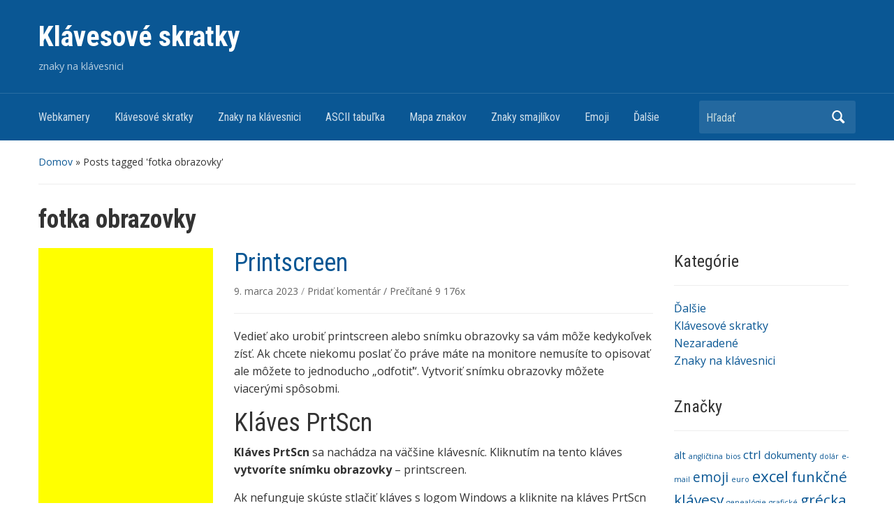

--- FILE ---
content_type: text/html; charset=UTF-8
request_url: https://klavesoveskratky.sk/tag/fotka-obrazovky/
body_size: 7092
content:
<!DOCTYPE html><html lang="sk-SK"><head><meta charset="UTF-8" /><meta name="viewport" content="width=device-width, initial-scale=1"><link rel="profile" href="http://gmpg.org/xfn/11" /><link rel="pingback" href="https://klavesoveskratky.sk/xmlrpc.php" /> <script data-ad-client="ca-pub-3136131494468250" async src="https://pagead2.googlesyndication.com/pagead/js/adsbygoogle.js"></script> <link media="all" href="https://klavesoveskratky.sk/wp-content/cache/autoptimize/css/autoptimize_c97719ac808b1e505431841783e4d3a8.css" rel="stylesheet"><title>fotka obrazovky &#8211; Klávesové skratky</title><link rel='dns-prefetch' href='//www.google.com' /><link rel='dns-prefetch' href='//maxcdn.bootstrapcdn.com' /><link rel='dns-prefetch' href='//fonts.googleapis.com' /><link rel='dns-prefetch' href='//s.w.org' /><link rel="alternate" type="application/rss+xml" title="RSS kanál: Klávesové skratky &raquo;" href="https://klavesoveskratky.sk/feed/" /><link rel="alternate" type="application/rss+xml" title="RSS kanál komentárov webu Klávesové skratky &raquo;" href="https://klavesoveskratky.sk/comments/feed/" /><link rel="alternate" type="application/rss+xml" title="KRSS kanál tagu Klávesové skratky &raquo; fotka obrazovky" href="https://klavesoveskratky.sk/tag/fotka-obrazovky/feed/" />  <script type="text/javascript">window._wpemojiSettings = {"baseUrl":"https:\/\/s.w.org\/images\/core\/emoji\/13.0.1\/72x72\/","ext":".png","svgUrl":"https:\/\/s.w.org\/images\/core\/emoji\/13.0.1\/svg\/","svgExt":".svg","source":{"concatemoji":"https:\/\/klavesoveskratky.sk\/wp-includes\/js\/wp-emoji-release.min.js"}};
			!function(e,a,t){var r,n,o,i,p=a.createElement("canvas"),s=p.getContext&&p.getContext("2d");function c(e,t){var a=String.fromCharCode;s.clearRect(0,0,p.width,p.height),s.fillText(a.apply(this,e),0,0);var r=p.toDataURL();return s.clearRect(0,0,p.width,p.height),s.fillText(a.apply(this,t),0,0),r===p.toDataURL()}function l(e){if(!s||!s.fillText)return!1;switch(s.textBaseline="top",s.font="600 32px Arial",e){case"flag":return!c([127987,65039,8205,9895,65039],[127987,65039,8203,9895,65039])&&(!c([55356,56826,55356,56819],[55356,56826,8203,55356,56819])&&!c([55356,57332,56128,56423,56128,56418,56128,56421,56128,56430,56128,56423,56128,56447],[55356,57332,8203,56128,56423,8203,56128,56418,8203,56128,56421,8203,56128,56430,8203,56128,56423,8203,56128,56447]));case"emoji":return!c([55357,56424,8205,55356,57212],[55357,56424,8203,55356,57212])}return!1}function d(e){var t=a.createElement("script");t.src=e,t.defer=t.type="text/javascript",a.getElementsByTagName("head")[0].appendChild(t)}for(i=Array("flag","emoji"),t.supports={everything:!0,everythingExceptFlag:!0},o=0;o<i.length;o++)t.supports[i[o]]=l(i[o]),t.supports.everything=t.supports.everything&&t.supports[i[o]],"flag"!==i[o]&&(t.supports.everythingExceptFlag=t.supports.everythingExceptFlag&&t.supports[i[o]]);t.supports.everythingExceptFlag=t.supports.everythingExceptFlag&&!t.supports.flag,t.DOMReady=!1,t.readyCallback=function(){t.DOMReady=!0},t.supports.everything||(n=function(){t.readyCallback()},a.addEventListener?(a.addEventListener("DOMContentLoaded",n,!1),e.addEventListener("load",n,!1)):(e.attachEvent("onload",n),a.attachEvent("onreadystatechange",function(){"complete"===a.readyState&&t.readyCallback()})),(r=t.source||{}).concatemoji?d(r.concatemoji):r.wpemoji&&r.twemoji&&(d(r.twemoji),d(r.wpemoji)))}(window,document,window._wpemojiSettings);</script> <link rel='stylesheet' id='dashicons-css'  href='https://klavesoveskratky.sk/wp-includes/css/dashicons.min.css' type='text/css' media='all' /><link rel='stylesheet' id='simple-share-buttons-adder-font-awesome-css'  href='//maxcdn.bootstrapcdn.com/font-awesome/4.3.0/css/font-awesome.min.css' type='text/css' media='all' /><link rel='stylesheet' id='academica-google-font-default-css'  href='//fonts.googleapis.com/css?family=Open+Sans%3A400%2C700%7CRoboto+Condensed%3A400%2C700&#038;subset=latin%2Ccyrillic-ext%2Cgreek-ext&#038;display=swap&#038;ver=5.6' type='text/css' media='all' /> <script type='text/javascript' src='https://klavesoveskratky.sk/wp-includes/js/jquery/jquery.min.js' id='jquery-core-js'></script> <link rel="https://api.w.org/" href="https://klavesoveskratky.sk/wp-json/" /><link rel="alternate" type="application/json" href="https://klavesoveskratky.sk/wp-json/wp/v2/tags/121" /><link rel="EditURI" type="application/rsd+xml" title="RSD" href="https://klavesoveskratky.sk/xmlrpc.php?rsd" /><link rel="wlwmanifest" type="application/wlwmanifest+xml" href="https://klavesoveskratky.sk/wp-includes/wlwmanifest.xml" /><meta name="generator" content="WordPress 5.6" /></head><body class="archive tag tag-fotka-obrazovky tag-121"><div id="header" class="clearfix" ><div class="inner-wrap"><div id="logo" class="logo-left"><h1 id="site-title"> <a href="https://klavesoveskratky.sk" title="Klávesové skratky - znaky na klávesnici" rel="home"> Klávesové skratky </a></h1><p id="site-description">znaky na klávesnici</p></div></div><div id="main-nav"><div class="inner-wrap"><nav class="main-navbar" role="navigation"><div class="navbar-header"> <a class="navbar-toggle" href="#menu-main-slide"> <span class="icon-bar"></span> <span class="icon-bar"></span> <span class="icon-bar"></span> </a><div id="menu-main-slide" class="menu-hlavne-menu-container"><ul id="menu-hlavne-menu" class="menu"><li id="menu-item-260" class="menu-item menu-item-type-custom menu-item-object-custom menu-item-260"><a href="http://www.online-webkamery.sk/">Webkamery</a></li><li id="menu-item-133" class="menu-item menu-item-type-post_type menu-item-object-page menu-item-133"><a href="https://klavesoveskratky.sk/klavesove-skratky/">Klávesové skratky</a></li><li id="menu-item-132" class="menu-item menu-item-type-post_type menu-item-object-page menu-item-132"><a href="https://klavesoveskratky.sk/znaky-na-klavesnici/">Znaky na klávesnici</a></li><li id="menu-item-64" class="menu-item menu-item-type-post_type menu-item-object-page menu-item-64"><a href="https://klavesoveskratky.sk/ascii-tabulka/">ASCII tabuľka</a></li><li id="menu-item-81" class="menu-item menu-item-type-post_type menu-item-object-page menu-item-81"><a href="https://klavesoveskratky.sk/mapa-znakov/">Mapa znakov</a></li><li id="menu-item-66" class="menu-item menu-item-type-post_type menu-item-object-page menu-item-66"><a href="https://klavesoveskratky.sk/znaky-smajlikov/">Znaky smajlíkov</a></li><li id="menu-item-698" class="menu-item menu-item-type-post_type menu-item-object-page menu-item-698"><a href="https://klavesoveskratky.sk/emoji/">Emoji</a></li><li id="menu-item-19" class="menu-item menu-item-type-taxonomy menu-item-object-category menu-item-19"><a href="https://klavesoveskratky.sk/dalsie/">Ďalšie</a></li></ul></div></div><div id="navbar-main"><div class="menu-hlavne-menu-container"><ul id="menu-hlavne-menu-1" class="nav navbar-nav dropdown sf-menu"><li class="menu-item menu-item-type-custom menu-item-object-custom menu-item-260"><a href="http://www.online-webkamery.sk/">Webkamery</a></li><li class="menu-item menu-item-type-post_type menu-item-object-page menu-item-133"><a href="https://klavesoveskratky.sk/klavesove-skratky/">Klávesové skratky</a></li><li class="menu-item menu-item-type-post_type menu-item-object-page menu-item-132"><a href="https://klavesoveskratky.sk/znaky-na-klavesnici/">Znaky na klávesnici</a></li><li class="menu-item menu-item-type-post_type menu-item-object-page menu-item-64"><a href="https://klavesoveskratky.sk/ascii-tabulka/">ASCII tabuľka</a></li><li class="menu-item menu-item-type-post_type menu-item-object-page menu-item-81"><a href="https://klavesoveskratky.sk/mapa-znakov/">Mapa znakov</a></li><li class="menu-item menu-item-type-post_type menu-item-object-page menu-item-66"><a href="https://klavesoveskratky.sk/znaky-smajlikov/">Znaky smajlíkov</a></li><li class="menu-item menu-item-type-post_type menu-item-object-page menu-item-698"><a href="https://klavesoveskratky.sk/emoji/">Emoji</a></li><li class="menu-item menu-item-type-taxonomy menu-item-object-category menu-item-19"><a href="https://klavesoveskratky.sk/dalsie/">Ďalšie</a></li></ul></div></div></nav><div id="search"><form method="get" id="searchform" action="https://klavesoveskratky.sk/"> <label for="s" class="assistive-text hidden">Hľadať</label> <input id="s" type="text" name="s" placeholder="Hľadať"> <button id="searchsubmit" name="submit" type="submit">Hľadať</button></form></div></div></div></div><div id="wrap"><div id="content" class="clearfix"><div class="column column-title"><div id="crumbs"><p><a href="https://klavesoveskratky.sk">Domov</a> &raquo; <span class="current">Posts tagged &#39;fotka obrazovky&#39;</span></p></div><h1 class="title-header">fotka obrazovky</h1></div><div class="column column-narrow"><div id="custom_html-2" class="widget_text widget clearfix widget_custom_html"><div class="textwidget custom-html-widget"> <script async src="https://pagead2.googlesyndication.com/pagead/js/adsbygoogle.js?client=ca-pub-3136131494468250"
     crossorigin="anonymous"></script>  <ins class="adsbygoogle"
 style="display:block"
 data-ad-client="ca-pub-3136131494468250"
 data-ad-slot="9254121683"
 data-ad-format="auto"
 data-full-width-responsive="true"></ins> <script>(adsbygoogle = window.adsbygoogle || []).push({});</script></div></div><div id="recent-posts-2" class="widget clearfix widget_recent_entries"><h3 class="heading">Najnovšie články</h3><ul><li> <a href="https://klavesoveskratky.sk/ako-napisat-obojstranne-orientovanu-sipku-%e2%86%95%e2%86%94/">Ako napísať obojstranne orientovanú šípku ↕,↔</a></li><li> <a href="https://klavesoveskratky.sk/ctrl-koliesko-mysi-zmena-velkosti-obrazovky/">Ctrl + koliesko myši – zmena veľkosti obrazovky</a></li><li> <a href="https://klavesoveskratky.sk/klavesova-skratka-ctrl-t/">Klávesová skratka Ctrl + T</a></li><li> <a href="https://klavesoveskratky.sk/ako-napisat-prehlasovane-e-e-e/">Ako napísať prehlasované E (Ë, ë)</a></li><li> <a href="https://klavesoveskratky.sk/klavesova-skratka-shift-enter/">Klávesová skratka Shift + Enter</a></li></ul></div><div id="nav_menu-2" class="widget clearfix widget_nav_menu"><h3 class="heading">Odporúčame</h3><div class="menu-odporucame-container"><ul id="menu-odporucame" class="menu"><li id="menu-item-526" class="menu-item menu-item-type-custom menu-item-object-custom menu-item-526"><a href="http://farbyral.sk">Vzorkovník farieb RAL</a></li></ul></div></div></div><div id="column-content" class="column column-content posts"><div id="post-570" class="clearfix post-570 post type-post status-publish format-standard hentry category-dalsie tag-fotka-obrazovky tag-prtscn"><h2><a href="https://klavesoveskratky.sk/printscreen/" rel="bookmark">Printscreen</a></h2><p class="entry-meta"> <a href="https://klavesoveskratky.sk/printscreen/" title="Permanent Link to Printscreen" rel="bookmark">9. marca 2023 </a> <span class="sep">/ </span> <a href="https://klavesoveskratky.sk/printscreen/#respond">Pridať komentár</a> <span class="post-views post-570"> / <span class="post-views-label">Prečítané </span> <span class="post-views-count">9&nbsp;176x</span> </span></p><div class="entry-summary"><p>Vedieť ako urobiť printscreen alebo snímku obrazovky sa vám môže kedykoľvek zísť. Ak chcete niekomu poslať čo práve máte na monitore nemusíte to opisovať ale môžete to jednoducho „odfotiť“. Vytvoriť snímku obrazovky môžete viacerými spôsobmi.</p><h2>Kláves PrtScn</h2><p><strong>Kláves PrtScn</strong> sa nachádza na väčšine klávesníc. Kliknutím na tento kláves<strong> vytvoríte snímku obrazovky</strong> – printscreen.</p><p>Ak nefunguje skúste stlačiť kláves s logom Windows a kliknite na kláves PrtScn (<strong>logo Win + PrtScn</strong>).</p><p>Ak je kláves PrtScn zafarbený inou farbou než iné klávesy máte klávesnicu s funkčnými klávesmi. Aby ste mohli kláves PrtScn použiť stlačte najskôr kláves Fn a potom kliknite na kláves PrtScn (<strong>Fn + PrtScn</strong>).</p><p>Kláves PrtScn nájdete v hornom rade klávesov nad klávesmi insert, del, home. Uloženie klávesov môže byť na každej klávesnici mierne odlišné.</p><h2>Klávesové skratky</h2><p>Ak na vašej klávesnici kláves PrtScn nemáte snímku obrazovky môžete vytvoriť prostredníctvom klávesovej skratky na kopírovanie  <a href="http://klavesoveskratky.sk/ctrlc-a-ctrlv/"><strong>Ctrl + C</strong></a>. Snímku následne vložíte do dokumentu, mailu alebo kde potrebujete jednoducho. Umiestnite kurzor kde snímku chcete vložiť a stlačte klávesy <a href="http://klavesoveskratky.sk/ctrlc-a-ctrlv/"><strong>Ctrl + V</strong></a>.</p><h2>Nástroje Windows</h2><p>V operačnom systéme Windows na vytvorenie snímky obrazovky môžete použiť <strong>nástroj na vystrihovanie</strong>. Stlačte kláves logo Windows, kláves Shift a kliknite na kláves s písmenom S (<strong>logo Win + Shift + S</strong>). Z ponuky, ktorá sa vám zobrazí v hornej časti obrazovky si môžete vybrať akú časť obrazovky chcete zaznamenať (obdĺžnikový režim, voľný režim,, režim okna alebo celú obrazovku).</p><p>Snímky obrazovky nájdete v rovnomennej položke. Do vyhľadávacieho pola zadajte výraz „Snímky obrazovky“ a otvorte priečinok, ktorý sa vám zobrazí.</p><p>Snímky obrazovky môžete uložiť aj ako obrázok pomocou programu Skicár. Otvorte program Skicár  a pomocou kláves Ctrl + V do neho vložte snímku obrazovky. Teraz kliknite na položku „Súbor“ a „Uložiť ako“. Vyberte formát, v ktorom sa má snímka uložiť a priečinok, do ktorého sa má uložiť.</p><h2>Printscreen v OS Mac</h2><p>Vytvoriť snímku celej obrazovky v Macu môžete stlačením troch kláves. Stlačte klávesy <strong>Shift + Command + 3</strong>.  Ak chcete zachytiť len časť obrazovky stlačte klávesy <strong>Shift + Command + 4</strong>. Následne vyberte, ktorú časť obrazovky chcete zachytiť.</p><p>&nbsp;</p></div></div></div><div class="column column-narrow column-last"><div id="categories-3" class="widget clearfix widget_categories"><h3 class="heading">Kategórie</h3><ul><li class="cat-item cat-item-8"><a href="https://klavesoveskratky.sk/dalsie/">Ďalšie</a></li><li class="cat-item cat-item-3"><a href="https://klavesoveskratky.sk/klavesove-skratky-2/">Klávesové skratky</a></li><li class="cat-item cat-item-1"><a href="https://klavesoveskratky.sk/nezaradene/">Nezaradené</a></li><li class="cat-item cat-item-4"><a href="https://klavesoveskratky.sk/znaky-na-klavesnici-2/">Znaky na klávesnici</a></li></ul></div><div id="tag_cloud-2" class="widget clearfix widget_tag_cloud"><h3 class="heading">Značky</h3><div class="tagcloud"><a href="https://klavesoveskratky.sk/tag/alt/" class="tag-cloud-link tag-link-61 tag-link-position-1" style="font-size: 10.863636363636pt;" aria-label="alt (2 položky)">alt</a> <a href="https://klavesoveskratky.sk/tag/anglictina/" class="tag-cloud-link tag-link-27 tag-link-position-2" style="font-size: 8pt;" aria-label="angličtina (1 položka)">angličtina</a> <a href="https://klavesoveskratky.sk/tag/bios/" class="tag-cloud-link tag-link-18 tag-link-position-3" style="font-size: 8pt;" aria-label="bios (1 položka)">bios</a> <a href="https://klavesoveskratky.sk/tag/ctrl/" class="tag-cloud-link tag-link-112 tag-link-position-4" style="font-size: 12.772727272727pt;" aria-label="ctrl (3 položky)">ctrl</a> <a href="https://klavesoveskratky.sk/tag/dokumenty/" class="tag-cloud-link tag-link-58 tag-link-position-5" style="font-size: 10.863636363636pt;" aria-label="dokumenty (2 položky)">dokumenty</a> <a href="https://klavesoveskratky.sk/tag/dolar/" class="tag-cloud-link tag-link-24 tag-link-position-6" style="font-size: 8pt;" aria-label="dolár (1 položka)">dolár</a> <a href="https://klavesoveskratky.sk/tag/e-mail/" class="tag-cloud-link tag-link-21 tag-link-position-7" style="font-size: 8pt;" aria-label="e-mail (1 položka)">e-mail</a> <a href="https://klavesoveskratky.sk/tag/emoji/" class="tag-cloud-link tag-link-40 tag-link-position-8" style="font-size: 14.363636363636pt;" aria-label="emoji (4 položky)">emoji</a> <a href="https://klavesoveskratky.sk/tag/euro/" class="tag-cloud-link tag-link-31 tag-link-position-9" style="font-size: 8pt;" aria-label="euro (1 položka)">euro</a> <a href="https://klavesoveskratky.sk/tag/excel/" class="tag-cloud-link tag-link-47 tag-link-position-10" style="font-size: 16.75pt;" aria-label="excel (6 položiek)">excel</a> <a href="https://klavesoveskratky.sk/tag/funkcne-klavesy/" class="tag-cloud-link tag-link-29 tag-link-position-11" style="font-size: 15.636363636364pt;" aria-label="funkčné klávesy (5 položiek)">funkčné klávesy</a> <a href="https://klavesoveskratky.sk/tag/genealogie/" class="tag-cloud-link tag-link-25 tag-link-position-12" style="font-size: 8pt;" aria-label="genealógie (1 položka)">genealógie</a> <a href="https://klavesoveskratky.sk/tag/graficke/" class="tag-cloud-link tag-link-15 tag-link-position-13" style="font-size: 8pt;" aria-label="grafické (1 položka)">grafické</a> <a href="https://klavesoveskratky.sk/tag/grecka-abeceda/" class="tag-cloud-link tag-link-56 tag-link-position-14" style="font-size: 15.636363636364pt;" aria-label="grécka abeceda (5 položiek)">grécka abeceda</a> <a href="https://klavesoveskratky.sk/tag/grectina/" class="tag-cloud-link tag-link-113 tag-link-position-15" style="font-size: 10.863636363636pt;" aria-label="gréčtina (2 položky)">gréčtina</a> <a href="https://klavesoveskratky.sk/tag/interpunkcia/" class="tag-cloud-link tag-link-26 tag-link-position-16" style="font-size: 15.636363636364pt;" aria-label="interpunkcia (5 položiek)">interpunkcia</a> <a href="https://klavesoveskratky.sk/tag/interpunkcne-znamienka/" class="tag-cloud-link tag-link-110 tag-link-position-17" style="font-size: 10.863636363636pt;" aria-label="interpunkčné znamienka (2 položky)">interpunkčné znamienka</a> <a href="https://klavesoveskratky.sk/tag/klavesa/" class="tag-cloud-link tag-link-30 tag-link-position-18" style="font-size: 8pt;" aria-label="klávesa (1 položka)">klávesa</a> <a href="https://klavesoveskratky.sk/tag/klaves-fn/" class="tag-cloud-link tag-link-127 tag-link-position-19" style="font-size: 10.863636363636pt;" aria-label="kláves Fn (2 položky)">kláves Fn</a> <a href="https://klavesoveskratky.sk/tag/klavesnice/" class="tag-cloud-link tag-link-59 tag-link-position-20" style="font-size: 14.363636363636pt;" aria-label="klávesnice (4 položky)">klávesnice</a> <a href="https://klavesoveskratky.sk/tag/lomka/" class="tag-cloud-link tag-link-68 tag-link-position-21" style="font-size: 10.863636363636pt;" aria-label="lomka (2 položky)">lomka</a> <a href="https://klavesoveskratky.sk/tag/matematicke/" class="tag-cloud-link tag-link-14 tag-link-position-22" style="font-size: 22pt;" aria-label="matematické (14 položiek)">matematické</a> <a href="https://klavesoveskratky.sk/tag/medzera/" class="tag-cloud-link tag-link-81 tag-link-position-23" style="font-size: 10.863636363636pt;" aria-label="medzera (2 položky)">medzera</a> <a href="https://klavesoveskratky.sk/tag/medzernik/" class="tag-cloud-link tag-link-134 tag-link-position-24" style="font-size: 10.863636363636pt;" aria-label="medzerník (2 položky)">medzerník</a> <a href="https://klavesoveskratky.sk/tag/mena/" class="tag-cloud-link tag-link-23 tag-link-position-25" style="font-size: 10.863636363636pt;" aria-label="mena (2 položky)">mena</a> <a href="https://klavesoveskratky.sk/tag/monitor/" class="tag-cloud-link tag-link-84 tag-link-position-26" style="font-size: 10.863636363636pt;" aria-label="monitor (2 položky)">monitor</a> <a href="https://klavesoveskratky.sk/tag/nastavenie-jasu/" class="tag-cloud-link tag-link-97 tag-link-position-27" style="font-size: 10.863636363636pt;" aria-label="nastavenie jasu (2 položky)">nastavenie jasu</a> <a href="https://klavesoveskratky.sk/tag/pc/" class="tag-cloud-link tag-link-82 tag-link-position-28" style="font-size: 12.772727272727pt;" aria-label="pc (3 položky)">pc</a> <a href="https://klavesoveskratky.sk/tag/powerpoint/" class="tag-cloud-link tag-link-108 tag-link-position-29" style="font-size: 10.863636363636pt;" aria-label="PowerPoint (2 položky)">PowerPoint</a> <a href="https://klavesoveskratky.sk/tag/prehlaska/" class="tag-cloud-link tag-link-65 tag-link-position-30" style="font-size: 14.363636363636pt;" aria-label="Prehláska (4 položky)">Prehláska</a> <a href="https://klavesoveskratky.sk/tag/prehlasky/" class="tag-cloud-link tag-link-36 tag-link-position-31" style="font-size: 10.863636363636pt;" aria-label="prehlásky (2 položky)">prehlásky</a> <a href="https://klavesoveskratky.sk/tag/programovanie/" class="tag-cloud-link tag-link-12 tag-link-position-32" style="font-size: 17.545454545455pt;" aria-label="programovanie (7 položiek)">programovanie</a> <a href="https://klavesoveskratky.sk/tag/shift/" class="tag-cloud-link tag-link-60 tag-link-position-33" style="font-size: 10.863636363636pt;" aria-label="shift (2 položky)">shift</a> <a href="https://klavesoveskratky.sk/tag/socialne-siete/" class="tag-cloud-link tag-link-20 tag-link-position-34" style="font-size: 10.863636363636pt;" aria-label="Sociálne siete (2 položky)">Sociálne siete</a> <a href="https://klavesoveskratky.sk/tag/symbol/" class="tag-cloud-link tag-link-41 tag-link-position-35" style="font-size: 17.545454545455pt;" aria-label="symbol (7 položiek)">symbol</a> <a href="https://klavesoveskratky.sk/tag/systemove-klavesy/" class="tag-cloud-link tag-link-19 tag-link-position-36" style="font-size: 8pt;" aria-label="systémové klávesy (1 položka)">systémové klávesy</a> <a href="https://klavesoveskratky.sk/tag/tlacidlo/" class="tag-cloud-link tag-link-17 tag-link-position-37" style="font-size: 8pt;" aria-label="tlačidlo (1 položka)">tlačidlo</a> <a href="https://klavesoveskratky.sk/tag/typograficke/" class="tag-cloud-link tag-link-13 tag-link-position-38" style="font-size: 14.363636363636pt;" aria-label="typografické (4 položky)">typografické</a> <a href="https://klavesoveskratky.sk/tag/unicode/" class="tag-cloud-link tag-link-28 tag-link-position-39" style="font-size: 8pt;" aria-label="unicode (1 položka)">unicode</a> <a href="https://klavesoveskratky.sk/tag/velke-pismeno/" class="tag-cloud-link tag-link-53 tag-link-position-40" style="font-size: 10.863636363636pt;" aria-label="velké písmeno (2 položky)">velké písmeno</a> <a href="https://klavesoveskratky.sk/tag/win/" class="tag-cloud-link tag-link-85 tag-link-position-41" style="font-size: 15.636363636364pt;" aria-label="win (5 položiek)">win</a> <a href="https://klavesoveskratky.sk/tag/windows/" class="tag-cloud-link tag-link-22 tag-link-position-42" style="font-size: 15.636363636364pt;" aria-label="Windows (5 položiek)">Windows</a> <a href="https://klavesoveskratky.sk/tag/word/" class="tag-cloud-link tag-link-48 tag-link-position-43" style="font-size: 16.75pt;" aria-label="word (6 položiek)">word</a> <a href="https://klavesoveskratky.sk/tag/zatvorky/" class="tag-cloud-link tag-link-11 tag-link-position-44" style="font-size: 14.363636363636pt;" aria-label="zátvorky (4 položky)">zátvorky</a> <a href="https://klavesoveskratky.sk/tag/specialny-symbol/" class="tag-cloud-link tag-link-16 tag-link-position-45" style="font-size: 14.363636363636pt;" aria-label="špeciálny symbol (4 položky)">špeciálny symbol</a></div></div><div id="text-3" class="widget clearfix widget_text"><div class="textwidget"><p><a href="https://www.toplist.cz"><script language="JavaScript" type="text/javascript" charset="utf-8">document.write('<img src="https://toplist.cz/dot.asp?id=1805291&http='+
encodeURIComponent(document.referrer)+'&t='+encodeURIComponent(document.title)+'&l='+encodeURIComponent(document.URL)+
'&wi='+encodeURIComponent(window.screen.width)+'&he='+encodeURIComponent(window.screen.height)+'&cd='+
encodeURIComponent(window.screen.colorDepth)+'" width="1" height="1" border=0 alt="TOPlist" />');</script><noscript><img src="https://toplist.cz/dot.asp?id=1805291&#038;njs=1" border="0"
alt="TOPlist" width="1" height="1" /></noscript></a></p></div></div><div id="post_views_counter_list_widget-2" class="widget clearfix widget_post_views_counter_list_widget"><h3 class="heading">Oblíbené články</h3><ul><li> <a class="post-title" href="https://klavesoveskratky.sk/ako-napisat-zavinac/">Ako napísať zavináč @</a></li><li> <a class="post-title" href="https://klavesoveskratky.sk/ako-napisat-znak-eura-e/">Ako napísat znak Eura €</a></li><li> <a class="post-title" href="https://klavesoveskratky.sk/ako-napisat-priemer-o/">Ako napísať priemer Ø</a></li><li> <a class="post-title" href="https://klavesoveskratky.sk/ako-napisat-paragraf-%c2%a7/">Ako napísať paragraf §</a></li><li> <a class="post-title" href="https://klavesoveskratky.sk/ako-napisat-percento/">Ako napísať percento  %</a></li><li> <a class="post-title" href="https://klavesoveskratky.sk/ako-prepnut-klavesnicu/">Ako prepnúť klávesnicu</a></li><li> <a class="post-title" href="https://klavesoveskratky.sk/ako-napisat-znak-ampersand/">Ako napísať znak ampersand &#038;</a></li><li> <a class="post-title" href="https://klavesoveskratky.sk/ako-napisat-prehlasovane-o/">Ako napísať prehlasované o Ö/ö</a></li></ul></div></div></div><div id="footer" class="clearfix"><p class="credits">2021-2026 - klávesové skratky a znaky na klávesnici - <a href="/mapa-webu/">Mapa webu</a></p></div></div> <noscript><style>.lazyload{display:none;}</style></noscript><script data-noptimize="1">window.lazySizesConfig=window.lazySizesConfig||{};window.lazySizesConfig.loadMode=1;</script><script async data-noptimize="1" src='https://klavesoveskratky.sk/wp-content/plugins/autoptimize/classes/external/js/lazysizes.min.js'></script> <script type='text/javascript' id='simple-share-buttons-adder-ssba-js-after'>Main.boot( [] );</script> <script type='text/javascript' id='google-invisible-recaptcha-js-before'>var renderInvisibleReCaptcha = function() {

    for (var i = 0; i < document.forms.length; ++i) {
        var form = document.forms[i];
        var holder = form.querySelector('.inv-recaptcha-holder');

        if (null === holder) continue;
		holder.innerHTML = '';

         (function(frm){
			var cf7SubmitElm = frm.querySelector('.wpcf7-submit');
            var holderId = grecaptcha.render(holder,{
                'sitekey': '6Lc9YkAaAAAAACLZzVdbgyWvROMzIj2c65InTwJ8', 'size': 'invisible', 'badge' : 'bottomright',
                'callback' : function (recaptchaToken) {
					if((null !== cf7SubmitElm) && (typeof jQuery != 'undefined')){jQuery(frm).submit();grecaptcha.reset(holderId);return;}
					 HTMLFormElement.prototype.submit.call(frm);
                },
                'expired-callback' : function(){grecaptcha.reset(holderId);}
            });

			if(null !== cf7SubmitElm && (typeof jQuery != 'undefined') ){
				jQuery(cf7SubmitElm).off('click').on('click', function(clickEvt){
					clickEvt.preventDefault();
					grecaptcha.execute(holderId);
				});
			}
			else
			{
				frm.onsubmit = function (evt){evt.preventDefault();grecaptcha.execute(holderId);};
			}


        })(form);
    }
};</script> <script type='text/javascript' async defer src='https://www.google.com/recaptcha/api.js?onload=renderInvisibleReCaptcha&#038;render=explicit&#038;hl=sk' id='google-invisible-recaptcha-js'></script> <script defer src="https://klavesoveskratky.sk/wp-content/cache/autoptimize/js/autoptimize_9c201aca72abd4fa22633c5defffd5a4.js"></script></body></html>

--- FILE ---
content_type: text/html; charset=utf-8
request_url: https://www.google.com/recaptcha/api2/aframe
body_size: -86
content:
<!DOCTYPE HTML><html><head><meta http-equiv="content-type" content="text/html; charset=UTF-8"></head><body><script nonce="nEkL7Rqess62t2RbFY3XIQ">/** Anti-fraud and anti-abuse applications only. See google.com/recaptcha */ try{var clients={'sodar':'https://pagead2.googlesyndication.com/pagead/sodar?'};window.addEventListener("message",function(a){try{if(a.source===window.parent){var b=JSON.parse(a.data);var c=clients[b['id']];if(c){var d=document.createElement('img');d.src=c+b['params']+'&rc='+(localStorage.getItem("rc::a")?sessionStorage.getItem("rc::b"):"");window.document.body.appendChild(d);sessionStorage.setItem("rc::e",parseInt(sessionStorage.getItem("rc::e")||0)+1);localStorage.setItem("rc::h",'1769406072717');}}}catch(b){}});window.parent.postMessage("_grecaptcha_ready", "*");}catch(b){}</script></body></html>